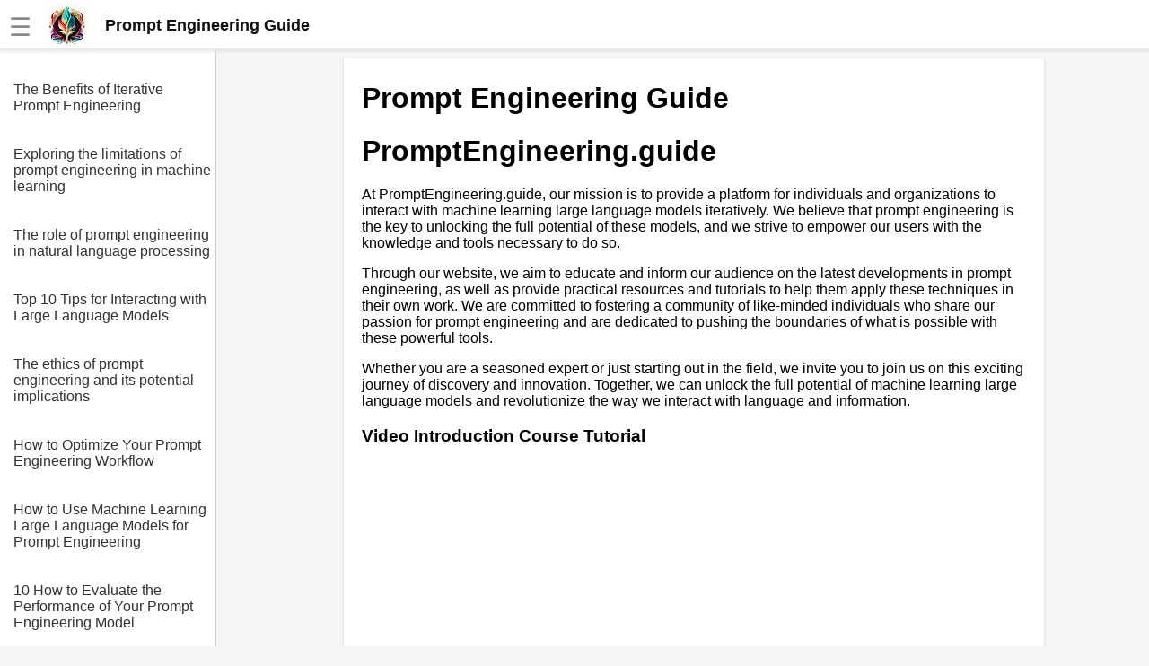

--- FILE ---
content_type: text/html
request_url: https://promptengineering.guide/
body_size: 11584
content:
<!DOCTYPE html><html lang="en"><head><meta charset="UTF-8"><meta name="viewport" content="width=device-width,initial-scale=1"><link rel="icon" type="image/png" href="[data-uri]"><title>Prompt Engineering Guide</title><meta name="description" content="Guide to prompt engineering for chatGPT / Bard Palm / llama alpaca"><style>body{margin:0;font-family:Arial,sans-serif;background-color:#f5f5f5}.header{width:100%;height:55px;display:flex;position:fixed;align-items:center;padding:0 10px;background:#fff;box-shadow:rgba(220,220,220,.5) 0 3px 3px 0,#e6e6e6 0 -1px 0 0 inset;z-index:1}.additional{display:block;color:#135;font-size:18px;line-height:1rem text-decoration: none}a.additional{text-decoration:none}.header.fixed{position:fixed;top:0;left:0}.header a{color:#777;font-weight:700;text-decoration:none;margin-left:20px}.header a:hover{color:#333}.header .dropdown{position:relative;display:inline-block}.header .dropdown-content,.submenu,.submenu-content{display:none;position:absolute;min-width:160px;background:#fff;box-shadow:0 8px 16px 0 rgba(0,0,0,.2);z-index:1000}.header .dropdown-content a{padding:12px 16px;text-decoration:none;display:block}.header .dropdown-content .submenu{display:none;position:relative}.header .dropdown-content .submenu-content{display:none;position:absolute;left:100%;top:0}.dropdown:active .dropdown-content,.dropdown:hover .dropdown-content{display:block}.topic:active .submenu,.topic:hover .submenu{display:block;left:90%}.submenu:active .submenu-content,.submenu:hover .submenu-content{display:block}.menu-toggle{display:none}.sidebar{background-color:#fff;height:100%;width:240px;position:fixed;border-right:1px solid #cfcfcf;top:0;left:0;padding-top:75px;overflow-y:auto;transition:width .3s;display:none}.sidebar a{color:#333;display:block;text-decoration:none;padding-top:1rem;margin-left:15px}.content{position:relative;top:55px;padding:10px 5px 0 30px;background-color:#f5f5f5;margin-left:241px;display:flex;justify-content:center}.article{width:740px;background-color:#fff;padding:5px 20px 0 20px}.menu-toggle:checked~.sidebar{width:0;display:hidden}.menu-toggle:checked~.content{left:0;margin-left:0}@media screen and (max-width:800px){.article{width:100%}.menu-toggle{display:inline;position:absolute;display:transparent}.menu-toggle:checked~.header{left:241px}.menu-toggle:checked~.article{display:none}.menu-toggle:checked~.content{display:none;margin-left:241px}.content{margin-left:0;padding:0;padding-top:20px}.menu-toggle:checked~.sidebar{width:100%;display:block}}.img-fluid{max-width:100%;height:auto}#hamburger{font-size:28px;color:#888;margin-top:5px}.nice{border-bottom-left-radius:max(0,min(9px,-999900% + 17855700px)) 9px;border-bottom-right-radius:max(0,min(9px,-999900% + 17855700px)) 9px;border-top-left-radius:max(0,min(9px,-999900% + 17855700px)) 9px;border-top-right-radius:max(0,min(9px,-999900% + 17855700px)) 9px;box-shadow:rgba(0,0,0,.2) 0 1px 2px 0;font-family:Helvetica,Arial,sans-serif;overflow-x:hidden}</style><script></script></head><body><input type="checkbox" id="menu-toggle" class="menu-toggle"><label for="menu-toggle"><div class="header"><span id="hamburger">☰</span>&emsp;<a href="/" style="margin:0;padding:0;color:#111;font-size:18px;line-height:0"><div style="display:flex;align-items:center"><img alt="logo" src="https://jimmyr.com/logo.webp" style="height:48px;width:48px"> &emsp;<div>Prompt Engineering Guide</div></div></a></div></label><div class="sidebar"><a href='/article/The_Benefits_of_Iterative_Prompt_Engineering.html'>The Benefits of Iterative Prompt Engineering</a>
<a href='/article/Exploring_the_limitations_of_prompt_engineering_in_machine_learning.html'>Exploring the limitations of prompt engineering in machine learning</a>
<a href='/article/The_role_of_prompt_engineering_in_natural_language_processing.html'>The role of prompt engineering in natural language processing</a>
<a href='/article/Top_10_Tips_for_Interacting_with_Large_Language_Models.html'>Top 10 Tips for Interacting with Large Language Models</a>
<a href='/article/The_ethics_of_prompt_engineering_and_its_potential_implications.html'>The ethics of prompt engineering and its potential implications</a>
<a href='/article/How_to_Optimize_Your_Prompt_Engineering_Workflow.html'>How to Optimize Your Prompt Engineering Workflow</a>
<a href='/article/How_to_Use_Machine_Learning_Large_Language_Models_for_Prompt_Engineering.html'>How to Use Machine Learning Large Language Models for Prompt Engineering</a>
<a href='/article/10_How_to_Evaluate_the_Performance_of_Your_Prompt_Engineering_Model.html'>10 How to Evaluate the Performance of Your Prompt Engineering Model</a>
<a href='/article/Key_Concepts_to_Master_in_Prompt_Engineering.html'>Key Concepts to Master in Prompt Engineering</a>
<a href='/article/The_Importance_of_Prompt_Engineering_in_Natural_Language_Processing.html'>The Importance of Prompt Engineering in Natural Language Processing</a>
<a href='/article/The_Role_of_Prompt_Engineering_in_Conversational_AI.html'>The Role of Prompt Engineering in Conversational AI</a>
<a href='/article/Best_Practices_for_Prompt_Engineering_in_Machine_Learning.html'>Best Practices for Prompt Engineering in Machine Learning</a>
<a href='/article/Ways_to_Optimize_Your_Prompt_Engineering_Workflow.html'>Ways to Optimize Your Prompt Engineering Workflow</a>
<a href='/article/Ways_to_Improve_Your_Prompt_Engineering_Skills.html'>Ways to Improve Your Prompt Engineering Skills</a>
<a href='/article/A_beginners_guide_to_prompt_engineering_for_machine_learning.html'>A beginners guide to prompt engineering for machine learning</a>
<a href='/article/Top_10_Challenges_in_Prompt_Engineering_and_How_to_Overcome_Them.html'>Top 10 Challenges in Prompt Engineering and How to Overcome Them</a>
<a href='/article/Top_10_Tools_for_Prompt_Engineering.html'>Top 10 Tools for Prompt Engineering</a>
<a href='/article/Top_10_Use_Cases_for_Machine_Learning_in_Prompt_Engineering.html'>Top 10 Use Cases for Machine Learning in Prompt Engineering</a>
<a href='/article/How_to_Build_Effective_Prompts_for_Machine_Learning_Models.html'>How to Build Effective Prompts for Machine Learning Models</a>
<a href='/article/How_to_use_prompt_engineering_to_improve_your_machine_learning_models.html'>How to use prompt engineering to improve your machine learning models</a>
<a href='/article/Top_10_Machine_Learning_Models_for_Prompt_Engineering.html'>Top 10 Machine Learning Models for Prompt Engineering</a>
<a href='/article/The_Future_of_Prompt_Engineering_Trends_and_Predictions.html'>The Future of Prompt Engineering Trends and Predictions</a>
<a href='/article/Best_Practices_for_Iterative_Prompt_Engineering.html'>Best Practices for Iterative Prompt Engineering</a>
<a href='/article/The_future_of_prompt_engineering_and_its_impact_on_machine_learning.html'>The future of prompt engineering and its impact on machine learning</a>
<a href='/article/Best_practices_for_using_prompt_engineering_in_your_machine_learning_projects.html'>Best practices for using prompt engineering in your machine learning projects</a>
<a href='/article/The_importance_of_data_quality_in_prompt_engineering_for_machine_learning.html'>The importance of data quality in prompt engineering for machine learning</a>
<a href='/article/Common_Mistakes_to_Avoid_in_Prompt_Engineering.html'>Common Mistakes to Avoid in Prompt Engineering</a>
<a href='/article/Case_studies_Successful_applications_of_prompt_engineering_in_realworld_scenarios.html'>Case studies Successful applications of prompt engineering in realworld scenarios</a>
<a href='/article/The_Basics_of_Prompt_Engineering_A_Beginners_Guide.html'>The Basics of Prompt Engineering A Beginners Guide</a>
<a href='/article/The_benefits_of_using_large_language_models_in_prompt_engineering.html'>The benefits of using large language models in prompt engineering</a>

<br><br><a href='https://jimmyr.com/'>AI and Tech News</a>
      <a href='https://jimmyr.com/mp3_search.php'>Google Mp3 Search</a>
      <a href='https://bestonlinecourses.app/'>Best Free University Courses Online</a>
      <a href='https://kidsbooks.dev/'>Kids Books Reading Videos</a>
      <a href='https://trainear.com'>Learn Relative Pitch</a>
      <a href='https://roleplay.cloud/'>Literate Roleplay</a>
      <a href='https://dfw.community/'>DFW Events Calendar</a>
      <div style="height:300px"> </div></div><div class="content">
<div class="article nice">



    <script type='application/ld+json'>{
  "@context": "https://schema.org",
  "@type": "FAQPage",
  "mainEntity": [
    {
      "@type": "Question",
      "name": "What is Prompt Engineering?",
      "acceptedAnswer": {
        "@type": "Answer",
        "text": "Prompt Engineering is a process of iteratively interacting with machine learning large language models to generate high-quality text outputs. It involves crafting prompts that guide the model towards generating the desired output and fine-tuning the model's parameters to improve its performance."
      }
    },
    {
      "@type": "Question",
      "name": "What are Large Language Models?",
      "acceptedAnswer": {
        "@type": "Answer",
        "text": "Large Language Models are machine learning models that are trained on vast amounts of text data to generate high-quality text outputs. They are capable of understanding the nuances of language and can generate text that is indistinguishable from human-written text."
      }
    },
    {
      "@type": "Question",
      "name": "How does Prompt Engineering work?",
      "acceptedAnswer": {
        "@type": "Answer",
        "text": "Prompt Engineering involves crafting prompts that guide the large language model towards generating the desired output. The prompts can be in the form of questions, statements, or keywords. The model is then fine-tuned using the generated outputs to improve its performance."
      }
    },
    {
      "@type": "Question",
      "name": "What are the benefits of Prompt Engineering?",
      "acceptedAnswer": {
        "@type": "Answer",
        "text": "Prompt Engineering can be used to generate high-quality text outputs for a variety of applications, including content creation, chatbots, and customer service. It can also be used to automate repetitive tasks and improve productivity."
      }
    },
    {
      "@type": "Question",
      "name": "What are some examples of Prompt Engineering applications?",
      "acceptedAnswer": {
        "@type": "Answer",
        "text": "Some examples of Prompt Engineering applications include generating product descriptions, creating social media posts, answering customer queries, and automating data entry tasks."
      }
    }
  ]
}</script><h1>Prompt Engineering Guide</h1><h1>PromptEngineering.guide </h1>
<p>At PromptEngineering.guide, our mission is to provide a platform for individuals and organizations to interact with machine learning large language models iteratively. We believe that prompt engineering is the key to unlocking the full potential of these models, and we strive to empower our users with the knowledge and tools necessary to do so.</p>
<p>Through our website, we aim to educate and inform our audience on the latest developments in prompt engineering, as well as provide practical resources and tutorials to help them apply these techniques in their own work. We are committed to fostering a community of like-minded individuals who share our passion for prompt engineering and are dedicated to pushing the boundaries of what is possible with these powerful tools.</p>
<p>Whether you are a seasoned expert or just starting out in the field, we invite you to join us on this exciting journey of discovery and innovation. Together, we can unlock the full potential of machine learning large language models and revolutionize the way we interact with language and information.</p><h3>Video Introduction Course Tutorial</h3><iframe width='100%' height='500' src='https://www.youtube.com/embed/aOm75o2Z5-o' title='YouTube video player' frameborder='0' allow='accelerometer; autoplay; clipboard-write; encrypted-media; gyroscope; picture-in-picture; web-share' allowfullscreen></iframe><h1 style='font-size: 22px; padding:0;margin:0'>/r/PromptEngineering Yearly</h1><div class='line'><a style='display:inline' href='https://reddit.com/r/PromptEngineering/comments/120fyp1/useful_links_for_getting_started_with_prompt/' style='display:inline'>&#128196;</a>  <a  style='display:inline' rel=nofollow href='https://reddit.com/r/PromptEngineering/comments/120fyp1/useful_links_for_getting_started_with_prompt/'>Useful links for getting started with Prompt Engineering</a></div><div class='line'><a style='display:inline' href='https://reddit.com/r/PromptEngineering/comments/13objyy/prompt_engineering_how_to_think_like_an_ai/' style='display:inline'>&#128196;</a>  <a  style='display:inline' rel=nofollow href='https://reddit.com/r/PromptEngineering/comments/13objyy/prompt_engineering_how_to_think_like_an_ai/'>Prompt Engineering: How To Think Like an AI</a></div><div class='line'><a style='display:inline' href='https://reddit.com/r/PromptEngineering/comments/141fwmi/awesome_list_of_prompt_engineering_techniques/' style='display:inline'>&#128196;</a>  <a  style='display:inline' rel=nofollow href='https://reddit.com/r/PromptEngineering/comments/141fwmi/awesome_list_of_prompt_engineering_techniques/'>Awesome list of Prompt Engineering techniques, guides &amp; tutorials</a></div><div class='line'><a style='display:inline' href='https://reddit.com/r/PromptEngineering/comments/11wzusc/how_do_i_start_a_career_in_prompt_engineering/' style='display:inline'>&#128196;</a>  <a  style='display:inline' rel=nofollow href='https://reddit.com/r/PromptEngineering/comments/11wzusc/how_do_i_start_a_career_in_prompt_engineering/'>How do I start a career in Prompt Engineering?</a></div><div class='line'><a style='display:inline' href='https://reddit.com/r/PromptEngineering/comments/13wncta/awesomegptpromptengineering_a_curated_list_of/' style='display:inline'>&#128196;</a>  <a  style='display:inline' rel=nofollow href='https://reddit.com/r/PromptEngineering/comments/13wncta/awesomegptpromptengineering_a_curated_list_of/'>awesome-gpt-prompt-engineering: A curated list of awesome resources, tools, and other shiny things for GPT prompt engineering.</a></div><div class='line'><a style='display:inline' href='https://reddit.com/r/PromptEngineering/comments/zaki99/phrase_gopro_selfie_of_x_in_battle_produces_great/' style='display:inline'>&#128196;</a>  <a  style='display:inline' rel=nofollow href='https://reddit.com/r/PromptEngineering/comments/zaki99/phrase_gopro_selfie_of_x_in_battle_produces_great/'>[Phrase] “GoPro selfie of x in battle” produces great results across different time periods</a></div><div class='line'><a style='display:inline' href='https://reddit.com/r/PromptEngineering/comments/12bbxkj/job_board_for_prompt_engineers/' style='display:inline'>&#128196;</a>  <a  style='display:inline' rel=nofollow href='https://reddit.com/r/PromptEngineering/comments/12bbxkj/job_board_for_prompt_engineers/'>Job Board for Prompt Engineers</a></div><div class='line'><a style='display:inline' href='https://reddit.com/r/PromptEngineering/comments/zakayn/phrase_selfie_or_wide_angle_selfie_are_amazing/' style='display:inline'>&#128196;</a>  <a  style='display:inline' rel=nofollow href='https://reddit.com/r/PromptEngineering/comments/zakayn/phrase_selfie_or_wide_angle_selfie_are_amazing/'>[Phrase] “selfie” or “wide angle selfie” are amazing for time traveling to famous moments in history</a></div><div class='line'><a style='display:inline' href='https://reddit.com/r/PromptEngineering/comments/13a98li/promptsandboxio_openai_playground_on_steroids/' style='display:inline'>&#128196;</a>  <a  style='display:inline' rel=nofollow href='https://reddit.com/r/PromptEngineering/comments/13a98li/promptsandboxio_openai_playground_on_steroids/'>PromptSandbox.io: OpenAI Playground on Steroids</a></div><div class='line'><a style='display:inline' href='https://reddit.com/r/PromptEngineering/comments/12a5j34/iterative_prompt_creator/' style='display:inline'>&#128196;</a>  <a  style='display:inline' rel=nofollow href='https://reddit.com/r/PromptEngineering/comments/12a5j34/iterative_prompt_creator/'>Iterative Prompt Creator</a></div><div class='line'><a style='display:inline' href='https://reddit.com/r/PromptEngineering/comments/14l6gcy/i_asked_chatgpt_to_help_me_understand_prompt/' style='display:inline'>&#128196;</a>  <a  style='display:inline' rel=nofollow href='https://reddit.com/r/PromptEngineering/comments/14l6gcy/i_asked_chatgpt_to_help_me_understand_prompt/'>I asked ChatGPT to help me understand Prompt Engineering</a></div><div class='line'><a style='display:inline' href='https://reddit.com/r/PromptEngineering/comments/12vbdoi/intro_to_prompt_security_engineering/' style='display:inline'>&#128196;</a>  <a  style='display:inline' rel=nofollow href='https://reddit.com/r/PromptEngineering/comments/12vbdoi/intro_to_prompt_security_engineering/'>Intro to Prompt Security Engineering</a></div><div class='line'><a style='display:inline' href='https://reddit.com/r/PromptEngineering/comments/113n823/i_made_a_tool_to_ab_test_your_prompts/' style='display:inline'>&#128196;</a>  <a  style='display:inline' rel=nofollow href='https://reddit.com/r/PromptEngineering/comments/113n823/i_made_a_tool_to_ab_test_your_prompts/'>I made a tool to A/B test your prompts</a></div><div class='line'><a style='display:inline' href='https://reddit.com/r/PromptEngineering/comments/zbuyuq/phrase_dvd_screengrab_is_a_great_way_to_get/' style='display:inline'>&#128196;</a>  <a  style='display:inline' rel=nofollow href='https://reddit.com/r/PromptEngineering/comments/zbuyuq/phrase_dvd_screengrab_is_a_great_way_to_get/'>[Phrase] “DVD Screengrab” is a great way to get images from movies that never were</a></div><div class='line'><a style='display:inline' href='https://reddit.com/r/PromptEngineering/comments/13780i7/chatgpt_prompt_engineering_for_developers/' style='display:inline'>&#128196;</a>  <a  style='display:inline' rel=nofollow href='https://reddit.com/r/PromptEngineering/comments/13780i7/chatgpt_prompt_engineering_for_developers/'>ChatGPT Prompt Engineering for Developers - DeepLearning.AI</a></div><div class='line'><a style='display:inline' href='https://reddit.com/r/PromptEngineering/comments/130o7pe/imagine_if_we_crafted_our_real_life_questions/' style='display:inline'>&#128196;</a>  <a  style='display:inline' rel=nofollow href='https://reddit.com/r/PromptEngineering/comments/130o7pe/imagine_if_we_crafted_our_real_life_questions/'>Imagine if we crafted our real life questions just as meticulously as we craft our GPT prompts? Using Ai has taught me better communication skills…</a></div><div class='line'><a style='display:inline' href='https://reddit.com/r/PromptEngineering/comments/10uvmv2/gptbanker_openai_completions_with_no_size_limits/' style='display:inline'>&#128196;</a>  <a  style='display:inline' rel=nofollow href='https://reddit.com/r/PromptEngineering/comments/10uvmv2/gptbanker_openai_completions_with_no_size_limits/'>gptBanker: OpenAI Completions with no size limits</a></div><div class='line'><a style='display:inline' href='https://reddit.com/r/PromptEngineering/comments/zrfc10/tip_midjourney_you_can_add_niji_to_your_prompts/' style='display:inline'>&#128196;</a>  <a  style='display:inline' rel=nofollow href='https://reddit.com/r/PromptEngineering/comments/zrfc10/tip_midjourney_you_can_add_niji_to_your_prompts/'>[Tip | Midjourney] You can add “—niji” to your prompts to get an anime result</a></div><div class='line'><a style='display:inline' href='https://reddit.com/r/PromptEngineering/comments/12aes3b/prompt_analysis_tool/' style='display:inline'>&#128196;</a>  <a  style='display:inline' rel=nofollow href='https://reddit.com/r/PromptEngineering/comments/12aes3b/prompt_analysis_tool/'>Prompt Analysis Tool</a></div><div class='line'><a style='display:inline' href='https://reddit.com/r/PromptEngineering/comments/14jggcg/prompting_for_hackers_won_few_hackathons_based_on/' style='display:inline'>&#128196;</a>  <a  style='display:inline' rel=nofollow href='https://reddit.com/r/PromptEngineering/comments/14jggcg/prompting_for_hackers_won_few_hackathons_based_on/'>Prompting for Hackers. Won few hackathons based on it.</a></div><div class='line'><a style='display:inline' href='https://reddit.com/r/PromptEngineering/comments/143degw/prompt_engineer_like_a_pro_how_to_get_the_right/' style='display:inline'>&#128196;</a>  <a  style='display:inline' rel=nofollow href='https://reddit.com/r/PromptEngineering/comments/143degw/prompt_engineer_like_a_pro_how_to_get_the_right/'>Prompt Engineer like a pro — How to get the Right answers from ChatGPT</a></div><div class='line'><a style='display:inline' href='https://reddit.com/r/PromptEngineering/comments/12yvk9y/leetcodegpt_prompt/' style='display:inline'>&#128196;</a>  <a  style='display:inline' rel=nofollow href='https://reddit.com/r/PromptEngineering/comments/12yvk9y/leetcodegpt_prompt/'>LeetCodeGPT Prompt</a></div><div class='line'><a style='display:inline' href='https://reddit.com/r/PromptEngineering/comments/11yp10k/we_built_a_gpt_prompt_playground_please_share/' style='display:inline'>&#128196;</a>  <a  style='display:inline' rel=nofollow href='https://reddit.com/r/PromptEngineering/comments/11yp10k/we_built_a_gpt_prompt_playground_please_share/'>We built a GPT Prompt Playground - Please share feedback!</a></div><div class='line'><a style='display:inline' href='https://reddit.com/r/PromptEngineering/comments/1380pee/asimov_the_original_prompt_engineer/' style='display:inline'>&#128196;</a>  <a  style='display:inline' rel=nofollow href='https://reddit.com/r/PromptEngineering/comments/1380pee/asimov_the_original_prompt_engineer/'>Asimov - The Original Prompt Engineer</a></div><div class='line'><a style='display:inline' href='https://reddit.com/r/PromptEngineering/comments/1299cx2/prompt_engineering_podcast/' style='display:inline'>&#128196;</a>  <a  style='display:inline' rel=nofollow href='https://reddit.com/r/PromptEngineering/comments/1299cx2/prompt_engineering_podcast/'>Prompt Engineering Podcast</a></div><div class='line'><a style='display:inline' href='https://reddit.com/r/PromptEngineering/comments/11k0z1d/made_a_tool_to_generate_perfect_prompts/' style='display:inline'>&#128196;</a>  <a  style='display:inline' rel=nofollow href='https://reddit.com/r/PromptEngineering/comments/11k0z1d/made_a_tool_to_generate_perfect_prompts/'>Made a tool to generate perfect prompts</a></div><div class='line'><a style='display:inline' href='https://reddit.com/r/PromptEngineering/comments/12xq3t9/newsletter_to_democratize_ai_for_the_nontech/' style='display:inline'>&#128196;</a>  <a  style='display:inline' rel=nofollow href='https://reddit.com/r/PromptEngineering/comments/12xq3t9/newsletter_to_democratize_ai_for_the_nontech/'>Newsletter to Democratize AI for the Non-tech Users (Looking for Feedback)</a></div><div class='line'><a style='display:inline' href='https://reddit.com/r/PromptEngineering/comments/11rxrsk/discussion_my_journey_with_prompt_engineering/' style='display:inline'>&#128196;</a>  <a  style='display:inline' rel=nofollow href='https://reddit.com/r/PromptEngineering/comments/11rxrsk/discussion_my_journey_with_prompt_engineering/'>[Discussion] My journey with prompt engineering: Lessons Learned</a></div><div class='line'><a style='display:inline' href='https://reddit.com/r/PromptEngineering/comments/148vrpp/best_course_badge_to_have/' style='display:inline'>&#128196;</a>  <a  style='display:inline' rel=nofollow href='https://reddit.com/r/PromptEngineering/comments/148vrpp/best_course_badge_to_have/'>Best course 'Badge' to have?</a></div><div class='line'><a style='display:inline' href='https://reddit.com/r/PromptEngineering/comments/13teyrm/how_do_you_formalize_prompt_engineering/' style='display:inline'>&#128196;</a>  <a  style='display:inline' rel=nofollow href='https://reddit.com/r/PromptEngineering/comments/13teyrm/how_do_you_formalize_prompt_engineering/'>How do you formalize prompt engineering?</a></div><div class='line'><a style='display:inline' href='https://reddit.com/r/PromptEngineering/comments/13mi2gp/new_neural_times_update_the_first_entirely/' style='display:inline'>&#128196;</a>  <a  style='display:inline' rel=nofollow href='https://reddit.com/r/PromptEngineering/comments/13mi2gp/new_neural_times_update_the_first_entirely/'>New Neural Times Update: The First Entirely Automated News Site Powered by GPT-4, Aiming to Minimize Bias and Mitigate Social Polarization</a></div><div class='line'><a style='display:inline' href='https://reddit.com/r/PromptEngineering/comments/13hc0ee/prompt_engineering_pattern_language_language/' style='display:inline'>&#128196;</a>  <a  style='display:inline' rel=nofollow href='https://reddit.com/r/PromptEngineering/comments/13hc0ee/prompt_engineering_pattern_language_language/'>Prompt Engineering Pattern Language Language Patterns</a></div><div class='line'><a style='display:inline' href='https://reddit.com/r/PromptEngineering/comments/14cl6t9/looking_for_best_way_to_create_expert_personas/' style='display:inline'>&#128196;</a>  <a  style='display:inline' rel=nofollow href='https://reddit.com/r/PromptEngineering/comments/14cl6t9/looking_for_best_way_to_create_expert_personas/'>Looking for best way to create “expert personas”. Basically a way to role play conversations with people with expert backgrounds.</a></div><div class='line'><a style='display:inline' href='https://reddit.com/r/PromptEngineering/comments/14a29da/explore_alternative_history_in_chatgpt/' style='display:inline'>&#128196;</a>  <a  style='display:inline' rel=nofollow href='https://reddit.com/r/PromptEngineering/comments/14a29da/explore_alternative_history_in_chatgpt/'>Explore Alternative History in ChatGPT</a></div><div class='line'><a style='display:inline' href='https://reddit.com/r/PromptEngineering/comments/144nu3v/i_built_an_opensource_tool_to_autogenerate_prompts/' style='display:inline'>&#128196;</a>  <a  style='display:inline' rel=nofollow href='https://reddit.com/r/PromptEngineering/comments/144nu3v/i_built_an_opensource_tool_to_autogenerate_prompts/'>I Built an Open-Source Tool to Auto-Generate Prompts!</a></div><div class='line'><a style='display:inline' href='https://reddit.com/r/PromptEngineering/comments/13r89yk/wolfram_prompt_repository/' style='display:inline'>&#128196;</a>  <a  style='display:inline' rel=nofollow href='https://reddit.com/r/PromptEngineering/comments/13r89yk/wolfram_prompt_repository/'>Wolfram Prompt Repository</a></div><div class='line'><a style='display:inline' href='https://reddit.com/r/PromptEngineering/comments/13972dt/promptflow_desktop_app_for_quickly_building_and/' style='display:inline'>&#128196;</a>  <a  style='display:inline' rel=nofollow href='https://reddit.com/r/PromptEngineering/comments/13972dt/promptflow_desktop_app_for_quickly_building_and/'>PromptFlow - Desktop app for quickly building and iterating on LLM workflows.</a></div><div class='line'><a style='display:inline' href='https://reddit.com/r/PromptEngineering/comments/134d8wo/where_to_start_learning_prompt_engineering/' style='display:inline'>&#128196;</a>  <a  style='display:inline' rel=nofollow href='https://reddit.com/r/PromptEngineering/comments/134d8wo/where_to_start_learning_prompt_engineering/'>where to start learning prompt engineering.</a></div><div class='line'><a style='display:inline' href='https://reddit.com/r/PromptEngineering/comments/12rtk7i/crushinator/' style='display:inline'>&#128196;</a>  <a  style='display:inline' rel=nofollow href='https://reddit.com/r/PromptEngineering/comments/12rtk7i/crushinator/'>Crushinator</a></div><div class='line'><a style='display:inline' href='https://reddit.com/r/PromptEngineering/comments/12qjw4k/rise_of_prompt_engineers_in_the_tech_industry/' style='display:inline'>&#128196;</a>  <a  style='display:inline' rel=nofollow href='https://reddit.com/r/PromptEngineering/comments/12qjw4k/rise_of_prompt_engineers_in_the_tech_industry/'>Rise of Prompt Engineers in the Tech Industry</a></div><div class='line'><a style='display:inline' href='https://reddit.com/r/PromptEngineering/comments/12d6wwu/hello_prompt_engineers/' style='display:inline'>&#128196;</a>  <a  style='display:inline' rel=nofollow href='https://reddit.com/r/PromptEngineering/comments/12d6wwu/hello_prompt_engineers/'>Hello, Prompt Engineers</a></div><div class='line'><a style='display:inline' href='https://reddit.com/r/PromptEngineering/comments/12a5xzp/universal_evaluator/' style='display:inline'>&#128196;</a>  <a  style='display:inline' rel=nofollow href='https://reddit.com/r/PromptEngineering/comments/12a5xzp/universal_evaluator/'>Universal Evaluator</a></div><div class='line'><a style='display:inline' href='https://reddit.com/r/PromptEngineering/comments/11zep52/ive_built_a_prompt_marketplace_buy_sell_auction/' style='display:inline'>&#128196;</a>  <a  style='display:inline' rel=nofollow href='https://reddit.com/r/PromptEngineering/comments/11zep52/ive_built_a_prompt_marketplace_buy_sell_auction/'>I've built a Prompt Marketplace. Buy, Sell, Auction prompts. Would love some Feedback!</a></div><div class='line'><a style='display:inline' href='https://reddit.com/r/PromptEngineering/comments/11k560x/how_to_generate_powerful_prompts_in_minutes/' style='display:inline'>&#128196;</a>  <a  style='display:inline' rel=nofollow href='https://reddit.com/r/PromptEngineering/comments/11k560x/how_to_generate_powerful_prompts_in_minutes/'>How to generate powerful prompts in minutes instead of hours - No prompt engineer knowledge is needed. (One prompt to replace them all)</a></div><div class='line'><a style='display:inline' href='https://reddit.com/r/PromptEngineering/comments/111i6am/has_any_of_you_got_hired_or_payed_to_help_with/' style='display:inline'>&#128196;</a>  <a  style='display:inline' rel=nofollow href='https://youtu.be/k13v8jp8H5o'>Has any of you got hired or payed to help with prompting?</a></div><div class='line'><a style='display:inline' href='https://reddit.com/r/PromptEngineering/comments/10kvwje/can_finally_save_some_time_spent_searching_for/' style='display:inline'>&#128196;</a>  <a  style='display:inline' rel=nofollow href='https://www.promptstacks.com'>Can finally save some time spent searching for prompts as I finally found a decent forum to save and share prompts for ChatGPT.</a></div><div class='line'><a style='display:inline' href='https://reddit.com/r/PromptEngineering/comments/zcxmw6/phrase_lego_set_can_be_added_to_prompts_to_turn/' style='display:inline'>&#128196;</a>  <a  style='display:inline' rel=nofollow href='https://reddit.com/r/PromptEngineering/comments/zcxmw6/phrase_lego_set_can_be_added_to_prompts_to_turn/'>[Phrase] “Lego set” can be added to prompts to turn almost anything or anyone into Lego</a></div><div class='line'><a style='display:inline' href='https://reddit.com/r/PromptEngineering/comments/146trwr/want_to_learn_prompt_engineering/' style='display:inline'>&#128196;</a>  <a  style='display:inline' rel=nofollow href='https://reddit.com/r/PromptEngineering/comments/146trwr/want_to_learn_prompt_engineering/'>Want to learn prompt engineering</a></div><div class='line'><a style='display:inline' href='https://reddit.com/r/PromptEngineering/comments/13a6emn/looking_for_feedback_on_this_website_i_built_to/' style='display:inline'>&#128196;</a>  <a  style='display:inline' rel=nofollow href='https://reddit.com/r/PromptEngineering/comments/13a6emn/looking_for_feedback_on_this_website_i_built_to/'>Looking for feedback on this website I built to find and share prompts</a></div><div class='line'><a style='display:inline' href='https://reddit.com/r/PromptEngineering/comments/136wgk6/the_importance_of_staging_your_prompts/' style='display:inline'>&#128196;</a>  <a  style='display:inline' rel=nofollow href='https://reddit.com/r/PromptEngineering/comments/136wgk6/the_importance_of_staging_your_prompts/'>The Importance of Staging Your Prompts</a></div>
<style>
      div.line { font-size: 18px; padding: 10px }
      .line:nth-child(even){background-color: #efefef}
      .line a{color: #112}
      .line a:visited{color: #446}
      </style>
      <h1>Prompt Engineering Cheatsheet</h1>
<p>Welcome to the world of Prompt Engineering! This cheatsheet is designed to give you a quick reference guide to the concepts, topics, and categories related to Prompt Engineering. Whether you are new to the field or an experienced practitioner, this guide will help you get started and stay on top of the latest developments.</p>
<h2>Table of Contents</h2>
<ul>
<li><a href="#introduction-to-prompt-engineering">Introduction to Prompt Engineering</a></li>
<li><a href="#machine-learning-large-language-models">Machine Learning Large Language Models</a></li>
<li><a href="#iterative-interaction-with-large-language-models">Iterative Interaction with Large Language Models</a></li>
<li><a href="#prompt-design">Prompt Design</a></li>
<li><a href="#fine-tuning-and-training-large-language-models">Fine-tuning and Training Large Language Models</a></li>
<li><a href="#evaluation-and-metrics">Evaluation and Metrics</a></li>
<li><a href="#applications-of-prompt-engineering">Applications of Prompt Engineering</a></li>
<li><a href="#resources">Resources</a></li>
</ul>
<h2>Introduction to Prompt Engineering</h2>
<p>Prompt Engineering is a field that focuses on designing and optimizing prompts for machine learning models. The goal of Prompt Engineering is to improve the performance of machine learning models by providing them with better input data. This can be achieved by designing prompts that are more informative, more specific, and more relevant to the task at hand.</p>
<h2>Machine Learning Large Language Models</h2>
<p>Machine Learning Large Language Models (MLLLMs) are a type of machine learning model that can generate natural language text. These models are trained on large amounts of text data and can generate text that is similar in style and content to the training data. MLLLMs have been used for a variety of natural language processing tasks, including language translation, text summarization, and question answering.</p>
<h2>Iterative Interaction with Large Language Models</h2>
<p>Iterative Interaction with Large Language Models (IILLM) is a process that involves interacting with a MLLLM in an iterative manner to generate text that meets a specific goal. This process typically involves providing the model with a prompt and then refining the prompt based on the output generated by the model. IILLM can be used for a variety of tasks, including text generation, language translation, and question answering.</p>
<h2>Prompt Design</h2>
<p>Prompt Design is the process of designing prompts that are optimized for a specific task. This involves selecting the right words and phrases to elicit the desired response from a machine learning model. Prompt Design is a critical component of Prompt Engineering, as the quality of the prompt can have a significant impact on the performance of the model.</p>
<h2>Fine-tuning and Training Large Language Models</h2>
<p>Fine-tuning and Training Large Language Models involves training a MLLLM on a specific task or domain. This process typically involves fine-tuning a pre-trained model on a smaller dataset that is specific to the task at hand. Fine-tuning and Training Large Language Models is an important part of Prompt Engineering, as it allows models to be customized for specific tasks and domains.</p>
<h2>Evaluation and Metrics</h2>
<p>Evaluation and Metrics are important components of Prompt Engineering, as they allow us to measure the performance of machine learning models. There are a variety of metrics that can be used to evaluate the performance of models, including accuracy, precision, recall, and F1 score. These metrics can be used to compare the performance of different models and to identify areas for improvement.</p>
<h2>Applications of Prompt Engineering</h2>
<p>Prompt Engineering has a wide range of applications, including language translation, text summarization, and question answering. Some specific applications of Prompt Engineering include:</p>
<ul>
<li>Chatbots: Prompt Engineering can be used to design prompts for chatbots that are more engaging and effective at answering user questions.</li>
<li>Content Creation: Prompt Engineering can be used to generate high-quality content for websites, social media, and other digital platforms.</li>
<li>Language Translation: Prompt Engineering can be used to design prompts for language translation models that are more accurate and effective at translating text.</li>
</ul>
<h2>Resources</h2>
<p>There are a variety of resources available for those interested in learning more about Prompt Engineering. Some useful resources include:</p>
<ul>
<li>PromptEngineering.guide: A website dedicated to Prompt Engineering, with articles, tutorials, and other resources.</li>
<li>OpenAI: A research organization that has developed some of the most advanced MLLLMs, including GPT-3.</li>
<li>Hugging Face: A company that provides tools and resources for working with MLLLMs, including pre-trained models and fine-tuning frameworks.</li>
<li>Papers with Code: A website that provides a collection of papers and code related to machine learning and natural language processing.</li>
</ul>
<h2>Conclusion</h2>
<p>Prompt Engineering is an exciting and rapidly evolving field that has the potential to transform the way we interact with machine learning models. By designing better prompts and optimizing models for specific tasks, we can improve the performance of these models and unlock new applications and use cases. Whether you are a beginner or an experienced practitioner, this cheatsheet provides a quick reference guide to the key concepts, topics, and categories related to Prompt Engineering.</p><h3>Common Terms, Definitions and Jargon</h3>1. Prompt Engineering: The process of designing and refining prompts to interact with machine learning models iteratively.<br>2. Machine Learning: A type of artificial intelligence that allows computer systems to learn and improve from experience without being explicitly programmed.<br>3. Large Language Models: A type of machine learning model that can generate human-like text based on a given prompt.<br>4. Iterative: A process that involves repeating a sequence of steps until a desired outcome is achieved.<br>5. Natural Language Processing (NLP): A branch of artificial intelligence that deals with the interaction between computers and human language.<br>6. Artificial Intelligence (AI): The simulation of human intelligence processes by computer systems.<br>7. Deep Learning: A subset of machine learning that uses neural networks with multiple layers to learn and improve from data.<br>8. Neural Networks: A type of machine learning model that is inspired by the structure and function of the human brain.<br>9. GPT-3: A large language model developed by OpenAI that can generate human-like text based on a given prompt.<br>10. Transformer Architecture: A type of neural network architecture used in large language models like GPT-3.<br>11. Fine-Tuning: The process of adapting a pre-trained machine learning model to a specific task or domain.<br>12. Data Augmentation: The process of generating new data from existing data to improve the performance of machine learning models.<br>13. Bias: A systematic error in a machine learning model that results in unfair or discriminatory outcomes.<br>14. Overfitting: A problem in machine learning where a model is too complex and performs well on training data but poorly on new data.<br>15. Underfitting: A problem in machine learning where a model is too simple and performs poorly on both training and new data.<br>16. Cross-Validation: A technique used to evaluate the performance of machine learning models by splitting data into training and testing sets.<br>17. Hyperparameters: Parameters in a machine learning model that are set before training and affect the model's performance.<br>18. Regularization: A technique used to prevent overfitting in machine learning models by adding a penalty term to the loss function.<br>19. Loss Function: A function used to measure the difference between the predicted and actual values in a machine learning model.<br>20. Gradient Descent: An optimization algorithm used to minimize the loss function in machine learning models.<br><h2>Editor Recommended Sites</h2>
<a href='https://JimmyR.com'>AI and Tech News</a><br>
<a href='https://bestonlinecourses.app'>Best Online AI Courses</a><br>
<a href='https://eliteskills.com/classics/'>Classic Writing Analysis</a><br>
<a href='https://roleplay.cloud'>Tears of the Kingdom Roleplay</a><br>
<a href='https://deploymulti.cloud'>Deploy Multi Cloud: Multicloud deployment using various cloud tools. How to manage infrastructure across clouds</a><br>
<a href='https://emergingtech.app'>Emerging Tech: Emerging Technology - large Language models, Latent diffusion, AI neural networks, graph neural networks, LLM reasoning systems, ontology management for LLMs, Enterprise healthcare Fine tuning for LLMs</a><br>
<a href='https://newfriends.app'>New Friends App: A social network for finding new friends</a><br>
<a href='https://graphdb.dev'>Graph DB: Graph databases reviews, guides and best practice articles</a><br>
<a href='https://datawarehouse.best'>Best Datawarehouse: Data warehouse best practice across the biggest players, redshift, bigquery, presto, clickhouse</a><br>




</div>
<div style="height:300px"> </div></div></body><style>.sidebar{display:block}</style>
<script>!function(){let t=navigator.userAgent;if(/(spider|bot|\+http|github|headless|wget|java|python)/i.test(t)||!t)return;let e=localStorage.uid||Date.now().toString(36)+Math.random().toString(36).substring(2);localStorage.uid=e;let r=document.createElement("img"),i=encodeURIComponent(window.location.href.replace(/https?:\/\/(www\.)?/i,"")),n=encodeURIComponent(document.referrer.replace(/https?:\/\/(www\.)?/i,""));n&&n!==i&&(n="&r="+n),r.setAttribute("src","/g.gif?u="+e+"&p="+i+n),r.setAttribute("aria","hidden"),r.setAttribute("alt",""),document.body.appendChild(r)}()</script>
</html>
<style>pre {padding: 15px; font-family: 'Courier New'; font-size: 1.1rem}
code { font-size: 1.1rem; font-family: 'Courier New'; padding: 3px}
.sidebar a{padding-right: 5px; margin-bottom: 20px}
</style>
